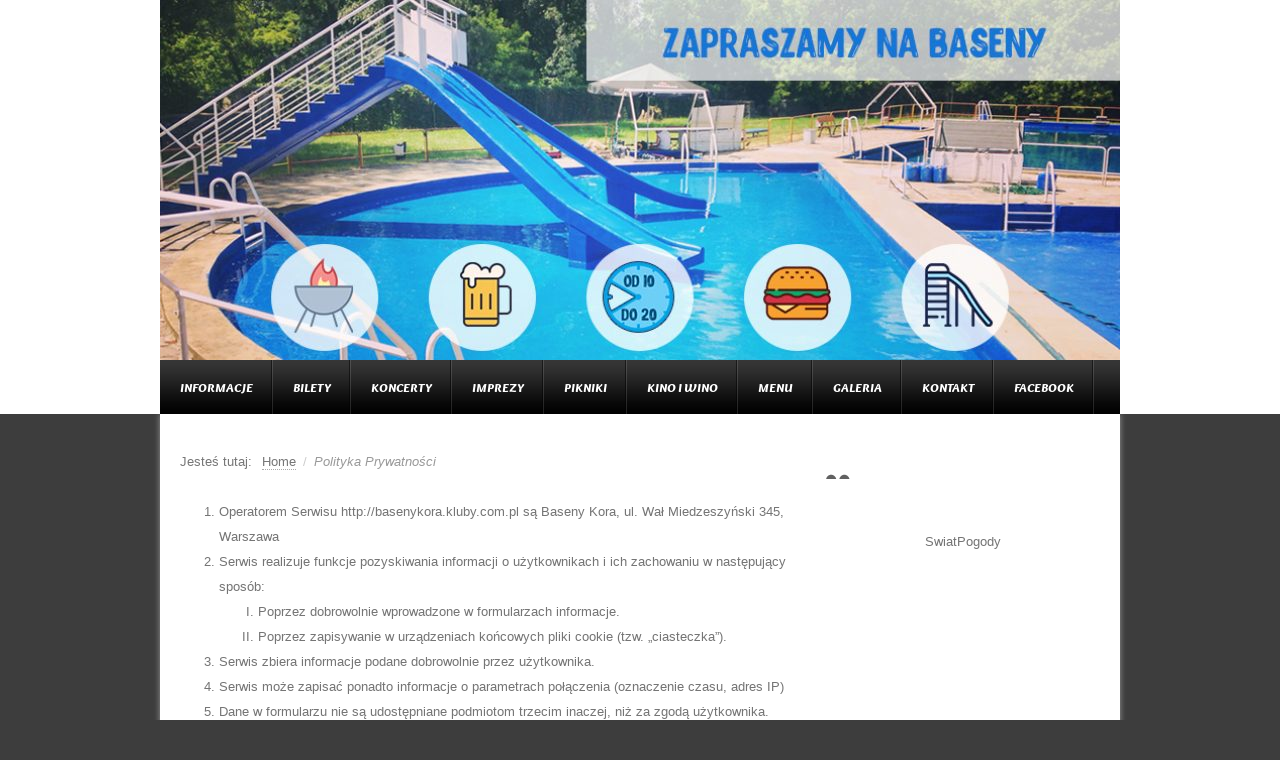

--- FILE ---
content_type: text/html; charset=UTF-8
request_url: http://basenykora.kluby.com.pl/polityka-prywatnosci/
body_size: 8535
content:
<!DOCTYPE html>
<html lang="pl-PL"
	itemscope 
	itemtype="http://schema.org/WebSite" 
	prefix="og: http://ogp.me/ns#" >
<head>
<meta http-equiv="Content-Type" content="text/html; charset=UTF-8" />
<title>Polityka Prywatności</title>

<link rel="stylesheet" href="http://basenykora.kluby.com.pl/komponenty/themes/sukelius-magazine/style.min.css" type="text/css" media="all" />
<link rel="profile" href="http://gmpg.org/xfn/11" />
<link rel="pingback" href="http://basenykora.kluby.com.pl/xmlrpc.php" />

<meta name="generator" content="WordPress 4.5.32" />
<meta name="template" content="Sukelius Magazine 0.1.5" />
<meta name="robots" content="index,follow" />
<meta name="author" content="Baseny" />
<meta name="copyright" content="Copyright (c) lipiec 2015" />
<meta name="revised" content="poniedziałek, lipiec 27th, 2015, 12:11 pm" />

<!-- All in One SEO Pack 2.3.4.2 by Michael Torbert of Semper Fi Web Design[-1,-1] -->
<meta name="description" itemprop="description" content="Operatorem Serwisu http://basenykora.kluby.com.pl są Baseny Kora, ul. Wał Miedzeszyński 345, Warszawa Serwis realizuje funkcje pozyskiwania informacji o" />

<link rel="canonical" href="http://basenykora.kluby.com.pl/polityka-prywatnosci/" />
<meta property="og:title" content="Polityka Prywatności" />
<meta property="og:type" content="activity" />
<meta property="og:url" content="http://basenykora.kluby.com.pl/polityka-prywatnosci/" />
<meta property="og:image" content="http://basenykora.kluby.com.pl/komponenty/plugins/all-in-one-seo-pack/images/default-user-image.png" />
<meta property="og:site_name" content="Baseny Kora" />
<meta property="og:description" content="Operatorem Serwisu http://basenykora.kluby.com.pl są Baseny Kora, ul. Wał Miedzeszyński 345, Warszawa Serwis realizuje funkcje pozyskiwania informacji o użytkownikach i ich zachowaniu w następujący sposób:  Poprzez dobrowolnie wprowadzone w formularzach informacje. Poprzez zapisywanie w urządzeniach końcowych pliki cookie (tzw. &quot;ciasteczka&quot;).   Serwis zbiera informacje podane dobrowolnie przez użytkownika. Serwis może zapisać ponadto informacje o parametrach połączenia (oznaczenie czasu, adres IP) Dane w formularzu nie są udostępniane podmiotom trzecim inaczej, niż za zgodą użytkownika. Dane podane w formularzu mogą stanowić zbiór potencjalnych klientów, zarejestrowany przez Operatora Serwisu w rejestrze prowadzonym przez Generalnego Inspektora Ochrony Danych Osobowych. Dane podane w formularzu są przetwarzane w celu wynikającym z funkcji konkretnego formularza, np w celu dokonania procesu obsługi zgłoszenia serwisowego lub kontaktu handlowego. Dane podane w formularzach mogą być" />
<meta name="twitter:card" content="summary" />
<meta name="twitter:title" content="Polityka Prywatności" />
<meta name="twitter:description" content="Operatorem Serwisu http://basenykora.kluby.com.pl są Baseny Kora, ul. Wał Miedzeszyński 345, Warszawa Serwis realizuje funkcje pozyskiwania informacji o użytkownikach i ich zachowaniu w następujący sposób:  Poprzez dobrowolnie wprowadzone w formularzach informacje. Poprzez zapisywanie w urządzeniach końcowych pliki cookie (tzw. &quot;ciasteczka&quot;).   Serwis zbiera informacje podane dobrowolnie przez użytkownika. Serwis może zapisać ponadto informacje o parametrach połączenia (oznaczenie czasu, adres IP) Dane w formularzu nie są udostępniane podmiotom trzecim inaczej, niż za zgodą użytkownika. Dane podane w formularzu mogą stanowić zbiór potencjalnych klientów, zarejestrowany przez Operatora Serwisu w rejestrze prowadzonym przez Generalnego Inspektora Ochrony Danych Osobowych. Dane podane w formularzu są przetwarzane w celu wynikającym z funkcji konkretnego formularza, np w celu dokonania procesu obsługi zgłoszenia serwisowego lub kontaktu handlowego. Dane podane w formularzach mogą być" />
<meta name="twitter:image" content="http://basenykora.kluby.com.pl/komponenty/plugins/all-in-one-seo-pack/images/default-user-image.png" />
<meta itemprop="image" content="http://basenykora.kluby.com.pl/komponenty/plugins/all-in-one-seo-pack/images/default-user-image.png" />
<!-- /all in one seo pack -->
<link rel="alternate" type="application/rss+xml" title="Baseny Kora &raquo; Kanał z wpisami" href="http://basenykora.kluby.com.pl/feed/" />
<link rel="alternate" type="application/rss+xml" title="Baseny Kora &raquo; Kanał z komentarzami" href="http://basenykora.kluby.com.pl/comments/feed/" />
		<script type="text/javascript">
			window._wpemojiSettings = {"baseUrl":"https:\/\/s.w.org\/images\/core\/emoji\/72x72\/","ext":".png","source":{"concatemoji":"http:\/\/basenykora.kluby.com.pl\/wp-includes\/js\/wp-emoji-release.min.js?ver=4.5.32"}};
			!function(e,o,t){var a,n,r;function i(e){var t=o.createElement("script");t.src=e,t.type="text/javascript",o.getElementsByTagName("head")[0].appendChild(t)}for(r=Array("simple","flag","unicode8","diversity"),t.supports={everything:!0,everythingExceptFlag:!0},n=0;n<r.length;n++)t.supports[r[n]]=function(e){var t,a,n=o.createElement("canvas"),r=n.getContext&&n.getContext("2d"),i=String.fromCharCode;if(!r||!r.fillText)return!1;switch(r.textBaseline="top",r.font="600 32px Arial",e){case"flag":return r.fillText(i(55356,56806,55356,56826),0,0),3e3<n.toDataURL().length;case"diversity":return r.fillText(i(55356,57221),0,0),a=(t=r.getImageData(16,16,1,1).data)[0]+","+t[1]+","+t[2]+","+t[3],r.fillText(i(55356,57221,55356,57343),0,0),a!=(t=r.getImageData(16,16,1,1).data)[0]+","+t[1]+","+t[2]+","+t[3];case"simple":return r.fillText(i(55357,56835),0,0),0!==r.getImageData(16,16,1,1).data[0];case"unicode8":return r.fillText(i(55356,57135),0,0),0!==r.getImageData(16,16,1,1).data[0]}return!1}(r[n]),t.supports.everything=t.supports.everything&&t.supports[r[n]],"flag"!==r[n]&&(t.supports.everythingExceptFlag=t.supports.everythingExceptFlag&&t.supports[r[n]]);t.supports.everythingExceptFlag=t.supports.everythingExceptFlag&&!t.supports.flag,t.DOMReady=!1,t.readyCallback=function(){t.DOMReady=!0},t.supports.everything||(a=function(){t.readyCallback()},o.addEventListener?(o.addEventListener("DOMContentLoaded",a,!1),e.addEventListener("load",a,!1)):(e.attachEvent("onload",a),o.attachEvent("onreadystatechange",function(){"complete"===o.readyState&&t.readyCallback()})),(a=t.source||{}).concatemoji?i(a.concatemoji):a.wpemoji&&a.twemoji&&(i(a.twemoji),i(a.wpemoji)))}(window,document,window._wpemojiSettings);
		</script>
		<style type="text/css">
img.wp-smiley,
img.emoji {
	display: inline !important;
	border: none !important;
	box-shadow: none !important;
	height: 1em !important;
	width: 1em !important;
	margin: 0 .07em !important;
	vertical-align: -0.1em !important;
	background: none !important;
	padding: 0 !important;
}
</style>
<link rel='stylesheet' id='style-css'  href='http://basenykora.kluby.com.pl/komponenty/themes/sukelius-magazine/style.min.css?ver=0.1.5' type='text/css' media='all' />
<link rel='stylesheet' id='cookie-consent-style-css'  href='http://basenykora.kluby.com.pl/komponenty/plugins/uk-cookie-consent/assets/css/style.css?ver=4.5.32' type='text/css' media='all' />
<!--[if !IE]><!-->
<link rel='stylesheet' id='non-ie-fonts-css'  href='http://fonts.googleapis.com/css?family=Overlock%3A900%2C900italic&#038;subset=latin%2Clatin-ext&#038;ver=4.5.32' type='text/css' media='all' />
<!--<![endif]-->
<!--[if IE]>
<link rel='stylesheet' id='ie-fonts-900-css'  href='http://fonts.googleapis.com/css?family=Overlock%3A900&#038;subset=latin%2Clatin-ext&#038;ver=4.5.32' type='text/css' media='all' />
<![endif]-->
<!--[if IE]>
<link rel='stylesheet' id='ie-fonts-900italic-css'  href='http://fonts.googleapis.com/css?family=Overlock%3A900italic&#038;subset=latin%2Clatin-ext&#038;ver=4.5.32' type='text/css' media='all' />
<![endif]-->
<!-- Inline jetpack_facebook_likebox -->
<style id='jetpack_facebook_likebox-inline-css' type='text/css'>
.widget_facebook_likebox {
	overflow: hidden;
}

</style>
<link rel='stylesheet' id='sedlex_styles-css'  href='http://basenykora.kluby.com.pl/komponenty/sedlex/inline_styles/44ada87ce27ea4e40218c05487da7a9699a5d1a4.css?ver=20260129' type='text/css' media='all' />
<link rel='stylesheet' id='jetpack_css-css'  href='http://basenykora.kluby.com.pl/komponenty/plugins/jetpack/css/jetpack.css?ver=4.0.7' type='text/css' media='all' />
<script type='text/javascript' src='http://basenykora.kluby.com.pl/wp-includes/js/jquery/jquery.js?ver=1.12.4'></script>
<script type='text/javascript' src='http://basenykora.kluby.com.pl/wp-includes/js/jquery/jquery-migrate.min.js?ver=1.4.1'></script>
<script type='text/javascript' src='http://basenykora.kluby.com.pl/komponenty/sedlex/inline_scripts/a54248e1a335b45ecc93a8088018ba4cf80ac109.js?ver=20260129'></script>
<link rel='https://api.w.org/' href='http://basenykora.kluby.com.pl/wp-json/' />
<link rel="EditURI" type="application/rsd+xml" title="RSD" href="http://basenykora.kluby.com.pl/xmlrpc.php?rsd" />
<link rel='shortlink' href='http://wp.me/P6d9CN-50' />
<link rel="alternate" type="application/json+oembed" href="http://basenykora.kluby.com.pl/wp-json/oembed/1.0/embed?url=http%3A%2F%2Fbasenykora.kluby.com.pl%2Fpolityka-prywatnosci%2F" />
<link rel="alternate" type="text/xml+oembed" href="http://basenykora.kluby.com.pl/wp-json/oembed/1.0/embed?url=http%3A%2F%2Fbasenykora.kluby.com.pl%2Fpolityka-prywatnosci%2F&#038;format=xml" />
<!-- <meta name="NextGEN" version="2.1.31" /> -->
<style id="ctcc-css" type="text/css" media="screen">
			#catapult-cookie-bar {
				box-sizing: border-box;
				max-height: 0;
				opacity: 0;
				z-index: 99999;
				overflow: hidden;
				color: #dddddd;
				position: fixed;
				left: 0;
				bottom: 0;
				width: 100%;
				background-color: #464646;
			}
			#catapult-cookie-bar a {
				color: #dddddd;
			}
			button#catapultCookie {
				background:#007fff;
				color: ;
				border: 0; padding: 6px 9px; border-radius: 3px;
			}
			#catapult-cookie-bar h3 {
				color: #dddddd;
			}
			.has-cookie-bar #catapult-cookie-bar {
				opacity: 1;
				max-height: 999px;
				min-height: 30px;
			}</style>
<link rel='dns-prefetch' href='//v0.wordpress.com'>
<link rel='dns-prefetch' href='//i0.wp.com'>
<link rel='dns-prefetch' href='//i1.wp.com'>
<link rel='dns-prefetch' href='//i2.wp.com'>
<style type='text/css'>img#wpstats{display:none}</style> 
            <style type="text/css">                
                #header .wrap {
                    background: url('http://basenykora.kluby.com.pl/komponenty/uploads/2017/06/cropped-Baner-webstrona.jpg') no-repeat;
                    height: 360px;
                }
            </style>        
        <style type="text/css" id="custom-background-css">
body.custom-background { background-color: #3d3d3d; }
</style>
	
</head>

<body class="wordpress ltr pl_PL parent-theme y2026 m01 d29 h16 thursday logged-out custom-background custom-header singular singular-page singular-page-310 has-icons layout-2c-l">

	
	<div id="container">

		
				
		<div id="header">

					
		
			<div class="wrap">

				<div id="branding">
				
				</div><!-- #branding -->

				
				
			</div><!-- .wrap -->
				
							
				
		</div><!-- #header -->
		
				

		
	
	<div id="menu-secondary" class="menu-container">

		<div class="wrap">

			
			<div class="menu"><ul id="menu-secondary-items" class=""><li id="menu-item-23" class="menu-item menu-item-type-post_type menu-item-object-page menu-item-23"><a href="http://basenykora.kluby.com.pl/">Informacje</a></li>
<li id="menu-item-141" class="menu-item menu-item-type-post_type menu-item-object-page menu-item-141"><a href="http://basenykora.kluby.com.pl/bilety/">Bilety</a></li>
<li id="menu-item-133" class="menu-item menu-item-type-post_type menu-item-object-page menu-item-133"><a href="http://basenykora.kluby.com.pl/koncerty-plenerowe/">Koncerty</a></li>
<li id="menu-item-24" class="menu-item menu-item-type-post_type menu-item-object-page menu-item-24"><a href="http://basenykora.kluby.com.pl/imprezy/">Imprezy</a></li>
<li id="menu-item-27" class="menu-item menu-item-type-post_type menu-item-object-page menu-item-27"><a href="http://basenykora.kluby.com.pl/pikniki/">Pikniki</a></li>
<li id="menu-item-54" class="menu-item menu-item-type-post_type menu-item-object-page menu-item-54"><a href="http://basenykora.kluby.com.pl/kino-i-wino/">Kino i Wino</a></li>
<li id="menu-item-120" class="menu-item menu-item-type-post_type menu-item-object-page menu-item-120"><a href="http://basenykora.kluby.com.pl/menu/">Menu</a></li>
<li id="menu-item-220" class="menu-item menu-item-type-post_type menu-item-object-page menu-item-220"><a href="http://basenykora.kluby.com.pl/zdjecia/">Galeria</a></li>
<li id="menu-item-26" class="menu-item menu-item-type-post_type menu-item-object-page menu-item-26"><a href="http://basenykora.kluby.com.pl/kontakt/">Kontakt</a></li>
<li id="menu-item-38" class="menu-item menu-item-type-custom menu-item-object-custom menu-item-38"><a href="https://www.facebook.com/basenykora">Facebook</a></li>
</ul></div>
			
		</div>

	</div><!-- #menu-secondary .menu-container -->

	
	
		
				
		<div id="main">

			<div class="wrap">
				
							
				
	
	<div id="content">

		<div class="breadcrumb-trail breadcrumbs" itemprop="breadcrumb"><span class="trail-before">Jesteś tutaj:</span> <span class="trail-begin"><a href="http://basenykora.kluby.com.pl" title="Baseny Kora" rel="home" class="trail-begin">Home</a></span> <span class="sep">/</span> <span class="trail-end">Polityka Prywatności</span></div>	
	
					
		<div class="hfeed">

			
	
			
				
					
<div id="post-310" class="hentry page publish post-1 odd author-baseny12">

	
	
		<div class="entry-content">
			<ol>
<li>Operatorem Serwisu http://basenykora.kluby.com.pl są Baseny Kora, ul. Wał Miedzeszyński 345, Warszawa</li>
<li>Serwis realizuje funkcje pozyskiwania informacji o użytkownikach i ich zachowaniu w następujący sposób:
<ol>
<li>Poprzez dobrowolnie wprowadzone w formularzach informacje.</li>
<li>Poprzez zapisywanie w urządzeniach końcowych pliki cookie (tzw. &#8222;ciasteczka&#8221;).</li>
</ol>
</li>
<li>Serwis zbiera informacje podane dobrowolnie przez użytkownika.</li>
<li>Serwis może zapisać ponadto informacje o parametrach połączenia (oznaczenie czasu, adres IP)</li>
<li>Dane w formularzu nie są udostępniane podmiotom trzecim inaczej, niż za zgodą użytkownika.</li>
<li>Dane podane w formularzu mogą stanowić zbiór potencjalnych klientów, zarejestrowany przez Operatora Serwisu w rejestrze prowadzonym przez Generalnego Inspektora Ochrony Danych Osobowych.</li>
<li>Dane podane w formularzu są przetwarzane w celu wynikającym z funkcji konkretnego formularza, np w celu dokonania procesu obsługi zgłoszenia serwisowego lub kontaktu handlowego.</li>
<li>Dane podane w formularzach mogą być przekazane podmiotom technicznie realizującym niektóre usługi – w szczególności dotyczy to przekazywania informacji o posiadaczu rejestrowanej domeny do podmiotów będących operatorami domen internetowych (przede wszystkim Naukowa i Akademicka Sieć Komputerowa j.b.r – NASK), serwisów obsługujących płatności lub też innych podmiotów, z którymi Operator Serwisu w tym zakresie współpracuje.</li>
<li>Serwis korzysta z plików cookies.</li>
<li>Pliki cookies (tzw. „ciasteczka”) stanowią dane informatyczne, w szczególności pliki tekstowe, które przechowywane są w urządzeniu końcowym Użytkownika Serwisu i przeznaczone są do korzystania ze stron internetowych Serwisu. Cookies zazwyczaj zawierają nazwę strony internetowej, z której pochodzą, czas przechowywania ich na urządzeniu końcowym oraz unikalny numer.</li>
<li>Podmiotem zamieszczającym na urządzeniu końcowym Użytkownika Serwisu pliki cookies oraz uzyskującym do nich dostęp jest operator Serwisu.</li>
<li>Pliki cookies wykorzystywane są w następujących celach:
<ol>
<li>tworzenia statystyk, które pomagają zrozumieć, w jaki sposób Użytkownicy Serwisu korzystają ze stron internetowych, co umożliwia ulepszanie ich struktury i zawartości;</li>
<li>utrzymanie sesji Użytkownika Serwisu (po zalogowaniu), dzięki której Użytkownik nie musi na każdej podstronie Serwisu ponownie wpisywać loginu i hasła;</li>
<li>określania profilu użytkownika w celu wyświetlania mu dopasowanych materiałów w sieciach reklamowych, w szczególności sieci Google.</li>
</ol>
</li>
<li>W ramach Serwisu stosowane są dwa zasadnicze rodzaje plików cookies: „sesyjne” (session cookies) oraz „stałe” (persistent cookies). Cookies „sesyjne” są plikami tymczasowymi, które przechowywane są w urządzeniu końcowym Użytkownika do czasu wylogowania, opuszczenia strony internetowej lub wyłączenia oprogramowania (przeglądarki internetowej). „Stałe” pliki cookies przechowywane są w urządzeniu końcowym Użytkownika przez czas określony w parametrach plików cookies lub do czasu ich usunięcia przez Użytkownika.</li>
<li>Oprogramowanie do przeglądania stron internetowych (przeglądarka internetowa) zazwyczaj domyślnie dopuszcza przechowywanie plików cookies w urządzeniu końcowym Użytkownika. Użytkownicy Serwisu mogą dokonać zmiany ustawień w tym zakresie. Przeglądarka internetowa umożliwia usunięcie plików cookies. Możliwe jest także automatyczne blokowanie plików cookies Szczegółowe informacje na ten temat zawiera pomoc lub dokumentacja przeglądarki internetowej.</li>
<li>Ograniczenia stosowania plików cookies mogą wpłynąć na niektóre funkcjonalności dostępne na stronach internetowych Serwisu.</li>
<li>Pliki cookies zamieszczane w urządzeniu końcowym Użytkownika Serwisu i wykorzystywane mogą być również przez współpracujących z operatorem Serwisu reklamodawców oraz partnerów.</li>
<li>Zalecamy przeczytanie polityki ochrony prywatności tych firm, aby poznać zasady korzystania z plików cookie wykorzystywane w statystykach: <a href="http://www.google.pl/intl/pl/analytics/privacyoverview.html">Polityka ochrony prywatności Google Analytics</a></li>
<li>Pliki cookie mogą być wykorzystane przez sieci reklamowe, w szczególności sieć Google, do wyświetlenia reklam dopasowanych do sposobu, w jaki użytkownik korzysta z Serwisu. W tym celu mogą zachować informację o ścieżce nawigacji użytkownika lub czasie pozostawania na danej stronie.</li>
<li>W zakresie informacji o preferencjach użytkownika gromadzonych przez sieć reklamową Google użytkownik może przeglądać i edytować informacje wynikające z plików cookies przy pomocy narzędzia: <a href="https://www.google.com/ads/preferences/">https://www.google.com/ads/preferences/</a></li>
<li>Informacje o niektórych zachowaniach użytkowników podlegają logowaniu w warstwie serwerowej. Dane te są wykorzystywane wyłącznie w celu administrowania serwisem oraz w celu zapewnienia jak najbardziej sprawnej obsługi świadczonych usług hostingowych.</li>
<li>Przeglądane zasoby identyfikowane są poprzez adresy URL. Ponadto zapisowi mogą podlegać:
<ol>
<li>czas nadejścia zapytania,</li>
<li>czas wysłania odpowiedzi,</li>
<li>nazwę stacji klienta – identyfikacja realizowana przez protokół HTTP,</li>
<li>informacje o błędach jakie nastąpiły przy realizacji transakcji HTTP,</li>
<li>adres URL strony poprzednio odwiedzanej przez użytkownika (referer link) – w przypadku gdy przejście do Serwisu nastąpiło przez odnośnik,</li>
<li>informacje o przeglądarce użytkownika,</li>
<li>Informacje o adresie IP.</li>
</ol>
</li>
<li>Dane powyższe nie są kojarzone z konkretnymi osobami przeglądającymi strony.</li>
<li>Dane powyższe są wykorzystywane jedynie dla celów administrowania serwerem.</li>
<li>Dane podlegają udostępnieniu podmiotom zewnętrznym wyłącznie w granicach prawnie dozwolonych.</li>
<li>Dane umożliwiające identyfikację osoby fizycznej są udostępniane wyłączenie za zgodą tej osoby.</li>
<li>Operator może mieć obowiązek udzielania informacji zebranych przez Serwis upoważnionym organom na podstawie zgodnych z prawem żądań w zakresie wynikającym z żądania.</li>
<li>Jeśli użytkownik nie chce otrzymywać plików cookies, może zmienić ustawienia przeglądarki. Zastrzegamy, że wyłączenie obsługi plików cookies niezbędnych dla procesów uwierzytelniania, bezpieczeństwa, utrzymania preferencji użytkownika może utrudnić, a w skrajnych przypadkach może uniemożliwić korzystanie ze stron www</li>
<li>W celu zarządzania ustawieniami cookies wybierz z listy poniżej przeglądarkę internetową/ system i postępuj zgodnie z instrukcjami:
<ol>
<li><a href="http://support.microsoft.com/kb/196955">Internet Explorer</a></li>
<li><a href="http://support.google.com/chrome/bin/answer.py?hl=pl&amp;answer=95647">Chrome</a></li>
<li><a href="http://support.apple.com/kb/PH5042">Safari</a></li>
<li><a href="http://support.mozilla.org/pl/kb/W%C5%82%C4%85czanie%20i%20wy%C5%82%C4%85czanie%20obs%C5%82ugi%20ciasteczek">Firefox</a></li>
<li><a href="http://help.opera.com/Windows/12.10/pl/cookies.html">Opera</a></li>
<li><a href="http://support.google.com/chrome/bin/answer.py?hl=pl&amp;answer=95647">Android</a></li>
<li><a href="http://support.apple.com/kb/HT1677?viewlocale=pl_PL">Safari (iOS)</a></li>
<li><a href="http://www.windowsphone.com/pl-pl/how-to/wp7/web/changing-privacy-and-other-browser-settings">Windows Phone</a></li>
<li><a href="http://docs.blackberry.com/en/smartphone_users/deliverables/32004/Turn_off_cookies_in_the_browser_60_1072866_11.jsp">Blackberry</a></li>
</ol>
</li>
</ol>
					</div><!-- .entry-content -->

		<div class="entry-meta"></div>
	
	
</div><!-- .hentry -->


					
												
												

						
									

				
			
		</div><!-- .hfeed -->

		
		
	
	</div><!-- #content -->

	
				
	
	<div id="sidebar-primary" class="sidebar">

		
		<div id="counter24"><!--start--><a target="_blank" href="http://www.free-counter.org/en/cd44eee3bb70" alt="Counter" title="Counter"><script type="text/javascript">var id="cd44eee3bb70";d=document;s=screen; w=s.width; h=s.height;navigator.appName!="Netscape"? b=s.colorDepth : b=s.pixelDepth;navigator.javaEnabled()==1?j="y":j="n"; w?"":w="0"; h?"":h="0"; b?"":b="0";d.write('<img alt="" style="border: 0;" src="http://www.free-counter.org/getimages.php?id='+id+'&amp;j='+j+'&amp;sh='+h+'&amp;sw='+w+'&amp;sb='+b+'&amp;d='+escape(d.location.href.replace(/(http:\/\/|https:\/\/)/,""))+'&amp;r='+(d.referrer)+'\">');</script><noscript><img src="http://www.free-counter.org/getimages.php?id=cd44eee3bb70&amp;j=n"></noscript></a><!--end--></div><div id="facebook-likebox-2" class="widget-2 widget widget_facebook_likebox widget-widget_facebook_likebox"><div class="widget-2 widget-wrap widget-inside">		<div id="fb-root"></div>
		<div class="fb-page" data-href="https://www.facebook.com/basenykora" data-width="350"  data-height="500" data-hide-cover="false" data-show-facepile="false" data-show-posts="true">
		<div class="fb-xfbml-parse-ignore"><blockquote cite="https://www.facebook.com/basenykora"><a href="https://www.facebook.com/basenykora"></a></blockquote></div>
		</div>
		</div></div><div id="text-2" class="widget-3 widget-last widget widget_text widget-widget_text"><div class="widget-3 widget-last widget-wrap widget-inside">			<div class="textwidget">
<center><br/><br/><!-- widget pogoda -->
<div id="widget_297409ec34d3d3d8d1ef36e1bcd53160">
<span id="l_297409ec34d3d3d8d1ef36e1bcd53160"><a href="http://www.swiatpogody.pl/">SwiatPogody</a></span>
<script type="text/javascript">
(function() {
	var my = document.createElement("script"); my.type = "text/javascript"; my.async = true;
	my.src = "http://serwisy.swiatpogody.pl/widget/js-design.php?ville=807&format=vertical&nb_jours=3&ombre1=000000&c1=ffffff&c2=a9a9a9&c3=ffffff&c4=ffffff&c5=ffffff&police=0&t_icones=1&fond=7&masque=3&x=160&y=442&id=297409ec34d3d3d8d1ef36e1bcd53160";
	var z = document.getElementsByTagName("script")[0]; z.parentNode.insertBefore(my, z);
})();
</script>
</div>
<!-- widget pogoda -->
</center></div>
		</div></div>
		
	</div><!-- #sidebar-primary .aside -->

	
				
								
								

			</div><!-- .wrap -->

		</div><!-- #main -->

		
		
		
		<div id="footer">

			
			<div class="wrap">

				<p><?php echo '© ' . $bloginfo = get_bloginfo( $name, $filter ); ?> <?php echo date('Y'); ?> </p>
				
			</div><!-- .wrap -->

			
		</div><!-- #footer -->

		
	</div><!-- #container -->

	
	<!-- ngg_resource_manager_marker --><script type='text/javascript' src='http://basenykora.kluby.com.pl/komponenty/plugins/jetpack/modules/photon/photon.js?ver=20130122'></script>
<script type='text/javascript'>
/* <![CDATA[ */
var ctcc_vars = {"expiry":"30","method":"1","version":"1"};
/* ]]> */
</script>
<script type='text/javascript' src='http://basenykora.kluby.com.pl/komponenty/plugins/uk-cookie-consent/assets/js/uk-cookie-consent-js.js?ver=2.0.0'></script>
<script type='text/javascript' src='http://s0.wp.com/wp-content/js/devicepx-jetpack.js?ver=202605'></script>
<script type='text/javascript' src='http://basenykora.kluby.com.pl/komponenty/themes/sukelius-magazine/library/js/drop-downs.min.js?ver=20110920'></script>
<script type='text/javascript'>
/* <![CDATA[ */
var jpfbembed = {"appid":"249643311490","locale":"pl_PL"};
/* ]]> */
</script>
<script type='text/javascript' src='http://basenykora.kluby.com.pl/komponenty/plugins/jetpack/_inc/facebook-embed.js'></script>
<script type='text/javascript' src='http://basenykora.kluby.com.pl/wp-includes/js/wp-embed.min.js?ver=4.5.32'></script>
	<div style="display:none">
	</div>
<script type='text/javascript' src='http://stats.wp.com/e-202605.js' async defer></script>
<script type='text/javascript'>
	_stq = window._stq || [];
	_stq.push([ 'view', {v:'ext',j:'1:4.0.7',blog:'91793281',post:'310',tz:'1',srv:'basenykora.kluby.com.pl'} ]);
	_stq.push([ 'clickTrackerInit', '91793281', '310' ]);
</script>

			
			<script type="text/javascript">
				jQuery(document).ready(function($){
										if(!catapultReadCookie("catAccCookies")){ // If the cookie has not been set then show the bar
						$("html").addClass("has-cookie-bar");
						$("html").addClass("cookie-bar-bottom-bar");
						$("html").addClass("cookie-bar-bar");
											}
					
									});
			</script>
			
		<div id="catapult-cookie-bar" class=""><div class="ctcc-inner "><span class="ctcc-left-side">Strona korzysta z plików cookie. Możesz określić warunki przechowywania lub dostępu do cookies w Twojej przeglądarce. <a tabindex=1 target="_blank" href="http://basenykora.kluby.com.pl/polityka-prywatnosci">więcej informacji</a></span><span class="ctcc-right-side"><button id="catapultCookie" tabindex=1 onclick="catapultAcceptCookies();">Rozumiem</button></span></div><!-- custom wrapper class --></div><!-- #catapult-cookie-bar -->
</body>
</html>

--- FILE ---
content_type: text/css
request_url: http://basenykora.kluby.com.pl/komponenty/themes/sukelius-magazine/style.min.css
body_size: 5602
content:
/**
 * Development stylesheet.  Use this file for development purposes by adding this to your 'wp-config.php' file:
 * define( 'SCRIPT_DEBUG', true );
 * This allows you to build large-sized stylesheets with plenty notes and comments. Before releasing, compress
 * this file and replace the compressed CSS in the 'style.css' file.
 * @link http://www.cssdrive.com/index.php/main/csscompressor
 */
html,body,div,span,object,h1,h2,h3,h4,h5,h6,p,blockquote,pre,a,abbr,acronym,address,big,cite,code,del,dfn,em,img,ins,kbd,q,samp,small,strong,sub,sup,tt,var,dl,dt,dd,ol,ul,li,fieldset,form,label,legend,table,caption,tbody,tfoot,thead,tr,th,td,article,aside,canvas,details,figcaption,figure,footer,header,hgroup,menu,nav,section,summary,time,mark,audio,video{background:transparent;border:none;font-size:100%;margin:0;outline:none;padding:0;text-decoration:none;vertical-align:baseline}b,i,hr,u,center,menu,layer,s,strike,font,xmp{background:transparent;border:none;font-size:100%;font-style:normal;font-weight:400;margin:0;outline:none;padding:0;text-decoration:none;vertical-align:baseline}h1,h2,h3,h4,h5,h6{color:#000;font-family:Overlock, cursive;font-style:normal;font-weight:900;margin:0 0 25px}h1{font-size:26px}h2{font-size:24px}h3{font-size:22px}h4{font-size:20px}h5{font-size:18px}h6{font-size:16px}p{margin:0 0 25px}ol,ul{list-style:none}ul{list-style:square;margin:0 0 25px 2.5em}ol{list-style-type:decimal;margin:0 0 25px 3em}ol ol{list-style:upper-roman}ol ol ol{list-style:lower-roman}ol ol ol ol{list-style:upper-alpha}ol ol ol ol ol{list-style:lower-alpha}dl{margin:0 0 25px 25px}dl dt{font-weight:700;margin:0}dl dd{color:#777;font-size:14px;margin:0 0 5px 10px;padding:0}strong strong{font-weight:400}abbr{cursor:help}acronym{background:#fcfcfc;border-bottom:1px dotted #ddd;color:#555;cursor:help;font-size:.9em;text-transform:uppercase}big{font-size:120%}small,sup,sub{font-size:80%}sup{bottom:.3em;position:relative;vertical-align:baseline}sub{position:relative;top:.3em;vertical-align:baseline}address{font-style:italic;margin:0 0 25px}li address,dd address{margin:0}blockquote{font-style:normal;margin:0 25px}blockquote,q{quotes:none}blockquote:before,blockquote:after,q:before,q:after{content:none}pre{background:#efefef;border:1px solid #dfdfdf;color:#555;font:normal normal normal 13px/25px Arial, Verdana, sans-serif;line-height:25px;margin-bottom:25px;overflow:auto;padding:25px}code{background:#e6e6e6;color:#555;font:normal normal normal 13px/25px Arial, Verdana, sans-serif;padding:0 3px}pre code{background:transparent;font-size:1em;padding:0}ins,dfn{border-bottom:1px solid #666;font-style:italic;text-decoration:none}del,s,strike{text-decoration:line-through}input,textarea{font-size:1em;padding:3px}:focus{outline:none}option{padding:1px 2px}table{background:#fff;border-collapse:collapse;border-left:1px solid #eaeaea;border-right:1px solid #eaeaea;border-spacing:0;margin:0 0 25px;width:100%}hr{background:#eaeaea;height:1px;margin-bottom:25px}img.wp-smiley{background:transparent;border:none;margin:0;max-height:12px;max-width:12px;padding:0}.gallery{clear:both;display:block;margin:0!important;overflow:hidden;text-align:center}.alignleft,.left{float:left;margin-right:20px}.alignright,.right{float:right;margin-left:20px}.aligncenter,.center{display:block;margin:0 auto 25px}.alignnone,.block{clear:both;margin:0 0 25px}img.alignleft,img.alignright{display:inline;margin-top:5px}blockquote.alignleft,blockquote.alignright{width:33%}div.menu ul{line-height:1.0;list-style:none;margin:0;padding:0}div.menu ul ul{position:absolute;top:-999em;width:10em}div.menu li:hover{visibility:inherit}div.menu li{float:left;position:relative}div.menu a{display:block;position:relative}div.menu li:hover ul,li.sfHover ul{left:0;top:2em;z-index:99}.gallery .gallery-row{clear:both;display:block;margin:0;overflow:hidden}.gallery .gallery-item{float:left;list-style:none;margin:0;overflow:hidden;padding:0;text-align:center}.gallery .gallery-item .gallery-icon img{height:auto;margin:0 auto;max-width:89%;padding:1%;width:auto}.gallery-caption{color:#999;margin:0}.gallery .col-2{width:50%}.gallery .col-3{width:33.33%}.gallery .col-4{width:25%}.gallery .col-5{width:20%}.gallery .col-6{width:16.66%}.gallery .col-7{width:14.28%}.gallery .col-8{width:12.5%}.gallery .col-9{width:11.11%}.gallery .col-10{width:10%}.gallery .col-11{width:9.09%}.gallery .col-12{width:8.33%}.gallery .col-13{width:7.69%}.gallery .col-14{width:7.14%}.gallery .col-15{width:6.66%}.gallery .col-16{width:6.25%}.gallery .col-17{width:5.88%}.gallery .col-18{width:5.55%}.gallery .col-19{width:5.26%}.gallery .col-20{width:5%}.gallery .col-21{width:4.76%}.gallery .col-22{width:4.54%}.gallery .col-23{width:4.34%}.gallery .col-24{width:4.16%}.gallery .col-25{width:4%}.gallery .col-26{width:3.84%}.gallery .col-27{width:3.7%}.gallery .col-28{width:3.57%}.gallery .col-29{width:3.44%}.gallery .col-30{width:3.33%}a:hover{color:#000;text-decoration:underline}.hfeed h1{line-height:26px}.hfeed h2{line-height:24px}.hfeed h3{line-height:22px}.hfeed h5{line-height:18px}.hfeed h6{line-height:16px}table th{border-bottom:1px solid #eaeaea;border-right:1px solid #eaeaea;border-top:1px solid #eaeaea;padding:4px 2%;text-align:left}td{border-bottom:1px solid #eaeaea;border-right:1px solid #eaeaea;color:#777;padding:4px 2%}.layout-3c-l .widget table th,.layout-3c-r .widget table th,.layout-3c-c .widget table th{padding:4px 0}acronym:hover{background:#f9f9f9;border-bottom:1px dotted #999;color:#333}blockquote,blockquote blockquote blockquote{background:url(images/blockquote.png) no-repeat scroll top left;color:#666;font-size:15px;margin:0;overflow:hidden;padding:5px 0 0 40px}input[type=text]{display:block;width:300px}textarea{display:block;width:98.5%}.alignleft{float:left;margin:0 25px 10px 0}.alignright{float:right;margin:0 0 10px 25px}.center,.aligncenter{display:block;margin:0 auto 25px!important}.block,.alignnone{display:block;margin:0 0 25px}.hentry .thumbnail,.hentry .medium,.hentry .thumbnail,.hentry .large{background:#f9f9f9;border:1px solid #dfdfdf;padding:4px}.entry-content img{background:#f9f9f9;border:1px solid #ddd;height:auto;max-width:610px;padding:4px}.format-status .avatar{margin-bottom:24px}.wp-caption{background:#f9f9f9;border:1px dotted #ccc;max-width:610px;overflow:hidden;padding:9px 4px;text-align:center}.wp-caption img{background:#eee;border:1px solid #bbb;margin:0 0 3px;max-width:594px;padding:2px}.layout-1c .wp-caption img{max-width:894px}.layout-3c-l .wp-caption img,.layout-3c-r .wp-caption img,.layout-3c-c .wp-caption img{max-width:494px}.wp-caption .wp-caption-text{color:#888;font:normal normal normal 12px/16px Arial, Verdana, sans-serif;margin:0 4px;text-align:right}.gallery br{display:block;height:0;line-height:0}.gallery-item{margin:0 0 25px!important;overflow:hidden}.gallery-icon{margin:0;overflow:hidden}.gallery img{border:1px solid #ddd!important;height:auto;margin:0 auto;max-width:89%;padding:2px!important}body{background:#D5D5D5;color:#757575;font:normal normal normal 13px/25px Arial, Verdana, sans-serif}#menu-primary{background:url(images/top-bg.png) repeat;float:left;position:relative;width:100%;z-index:10000}#menu-primary div.wrap{height:38px;margin:0 auto;width:960px}#menu-primary .menu{background:url(images/top-sep.png) no-repeat scroll 0 0;height:38px;padding-left:2px}.has-icons #menu-primary .menu{float:left!important}#menu-primary li{background:url(images/top-sep.png) no-repeat scroll 100% 0;list-style:none;padding-right:2px}#menu-primary li a{border-bottom:none;color:#545e6b;font:italic bold 12px/38px Overlock, cursive;font-weight:900;padding:0 20px;text-transform:uppercase}#menu-primary li a:hover{background:url(images/top-hover.png) repeat-x;color:#000;text-decoration:none}#menu-primary li li.current-menu-item{background:#000;text-decoration:underline}#menu-primary li li a,#menu-primary li li.current-menu-item li a{background:#000;color:#fff}#menu-primary li ul li a:hover,#menu-primary li ul li.sfHover{background:#000;color:#fff;text-decoration:underline}#menu-primary li li{background-image:none;padding-right:0!important}*+html #menu-primary li ul a{line-height:28px;margin:0 0 -10px!important;padding:6px 0 6px 30px !important}#menu-primary li:hover ul,#menu-primary li.sfHover ul{top:38px}#header{background:#fff;clear:both;width:100%}#header .wrap{height:112px;margin:0 auto;overflow:hidden;width:960px}#branding{float:left;margin:30px 0 0 20px}.sidebar-header-active #branding{width:470px}#site-title{float:left;margin:0 0 15px;text-transform:uppercase;width:100%}#site-title a,#site-title a:hover,#site-title{color:#a3a3a3;font:normal 26px/26px Overlock, cursive;font-weight:900;text-decoration:none}#site-description{color:#a3a3a3;font:normal 11px/11px Arial, sans-serif;margin:0;text-transform:uppercase}#sidebar-header{float:right;padding-top:30px;width:470px}#sidebar-header img{margin-top:-6px}#sidebar-header .search-form{margin-top:8px}#menu-secondary{background:#fff;clear:both;float:left;position:relative;width:100%;z-index:9999}#menu-secondary .wrap{background:url(images/sec-bg.png);height:54px;margin:0 auto;width:960px}#menu-secondary li{background:url(images/sec-bg.png) repeat-x}#menu-secondary li a{background:url(images/sec-sep.png) no-repeat scroll top right;border-bottom:none;color:#fff;font:italic 13px/54px Overlock, cursive;font-weight:900;padding:0 20px;text-transform:uppercase}#menu-secondary li li.current-menu-item a{background:#802828}#menu-secondary li li a,#menu-secondary li li.current-menu-item li a{background:#000;color:#fff;font:italic 11px/32px Overlock, cursive}#menu-secondary li ul li a:hover,#menu-secondary li ul li.sfHover{background:#802828;color:#fff;text-decoration:none}*+html #menu-secondary li ul a{line-height:28px;margin:0 0 -10px!important;padding:5px 0 5px 30px !important}#menu-secondary li:hover ul,#menu-secondary li.sfHover ul{top:54px}#main{background:#fff;box-shadow:0 0 6px #999;clear:both;margin:0 auto;overflow:hidden;padding:35px 20px 0;width:920px}#main .wrap{margin-bottom:30px;overflow:hidden}.breadcrumbs{color:#999;font-size:13px;margin-bottom:25px}.breadcrumbs a{border-bottom:1px dotted #aaa;color:#777}.breadcrumbs a:hover{border-bottom:1px dotted #333;color:#000;text-decoration:none}.breadcrumbs .trail-before{color:#777;display:inline-block;margin-right:6px}.breadcrumbs .sep{color:#ccc;display:inline-block;margin:0 3px}#content{float:left;margin:0;width:622px}.hentry{border-bottom:1px solid #eaeaea;margin:0 0 25px;overflow:hidden}.hentry .entry-title{margin:0 0 25px;padding:0}.singular .entry-title,.singular-page .entry-title,.singular-attachment .entry-title{font-size:26px;line-height:30px}.entry-summary p{margin:0 0 10px}.entry-meta{clear:both;font:normal 13px/28px Overlock, cursive;font-weight:900;margin:0 0 25px;text-align:right}a.more-link{background:url(images/more.gif) repeat-x;border:1px solid #000;box-shadow:0 0 2px #ccc;color:#fff;display:inline-block;font-size:12px;padding:0 13px}.metainfo{max-width:495px;text-align:left}.layout-3c-l .metainfo,.layout-3c-r .metainfo,.layout-3c-c .metainfo{max-width:410px!important}.loop-meta{color:#777;font-size:14px;margin:0 0 25px;overflow:hidden}.loop-description{font-style:italic;overflow:hidden}.loop-title{text-shadow:1px 1px 1px #ccc}.loop-meta .avatar{background:#f9f9f9;border:1px solid #ddd;float:left;height:70px;margin:0 25px 10px 0;padding:2px;width:70px}.singular .loop-nav{font-size:14px}.page-links{clear:both;font-family:Overlock, cursive}.entry-summary .page-links{clear:none}.page-links a{margin:0 3px!important;padding:2px 7px!important}.chat-author{font:14px/18px Overlock, cursive;margin-bottom:10px;text-transform:uppercase}.chat-author cite{border-bottom:1px solid #802828}.chat-speaker-2 cite{border-color:#000;color:#000}.chat-speaker-3 cite{border-color:#8f659f;color:#8f659f}.chat-speaker-4 cite{border-color:#868686;color:#868686}.chat-speaker-5 cite{border-color:#1ea2b6;color:#1ea2b6}.chat-speaker-6 cite{border-color:#3D00F5;color:#3D00F5}.chat-text{margin-left:25px}.pagination .page-numbers,.comment-navigation .page-numbers,.page-links a,.entry-summary .page-links a{border:1px solid #eaeaea;color:#757575;font:normal normal bold 13px/13px Overlock, cursive;margin:0 10px 0 0;padding:8px 11px}.pagination .page-numbers,.comment-navigation .page-numbers{display:inline-block}.pagination a.page-numbers,.comment-navigation a.page-numbers,.page-links a{color:#aaa}.pagination a:hover,.comment-navigation a:hover,.page-links a:hover,.pagination .current,.comment-navigation .current{background:#802828;color:#fff;text-decoration:underline}.pagination .current,.comment-navigation .current{text-decoration:none}.previous{margin-right:20px}*+html .pagination{display:block;padding-bottom:5px}.comment-list{border-top:1px solid #dfdfdf;list-style:none;margin:0 0 25px}.comment-list li{border:1px solid #dfdfdf;list-style:none;margin-bottom:20px;padding:25px 25px 0}.comment-list .avatar,.avatar{border:1px solid #eee;float:left;height:70px;margin:0 15px 10px 0;padding:2px;width:70px}.comment-meta{color:#757575;font-size:14px;margin:0 0 25px}.comment-meta .comment-author cite{color:#858585;font-style:normal;font-weight:700}.comment-text li{border:0;list-style:inside;list-style-type:square;margin:0;padding:0}.comment-text ol li{list-style:decimal}.comments-closed{background:#f9f9f9;color:#666;display:inline-block;font-size:14px;padding:10px 25px}#respond{overflow:hidden}.comment-list #respond{margin-top:25px}#respond .log-in-out{font-size:15px}#respond span.required{font-size:16px;font-weight:700}#respond input,#respond textarea{border:1px solid #EAEAEA;color:#757575;padding:10px}#respond textarea{width:96%}#respond #submit{float:right;margin-bottom:25px}#sidebar-primary,#sidebar-secondary{color:#524f4f;float:right;font-size:13px;width:275px}#sidebar-primary .widget-title,#sidebar-secondary .widget-title{font-size:16px;margin-bottom:20px}#sidebar-primary li,#sidebar-secondary li{border-bottom:1px solid #eaeaea;padding:3px 0 3px 5px}#sidebar-primary li li,#sidebar-secondary li li{border-bottom:0;border-top:1px solid #eaeaea}.widget .children{margin-bottom:-3px}#sidebar-primary .widget a,#sidebar-secondary .widget a{color:#757575}.widget .search-form{margin:0 0 25px;overflow:hidden}.widget .search-form input[type=text]{background:#fbfbfb;border:1px solid #eaeaea;color:#bcbbbb;float:left;font-size:13px;font-style:italic;height:18px;margin-right:4px;padding:5px 0 5px 10px;width:200px}*+html .widget .search-form input[type=text]{height:18px;padding:6px 0 5px 10px}.widget .search-form input[type=submit]{background:url(images/search.gif) repeat-x;border:0;box-shadow:0 4px 2px #000;color:#fff;font:normal 13px/13px Overlock, cursive;height:30px;padding:0 12px;text-shadow:1px 0 1px #000}.layout-3c-c .widget .search-form input[type=text],.layout-3c-l .widget .search-form input[type=text],.layout-3c-r .widget .search-form input[type=text]{width:112px}#sidebar-subsidiary{background:#802828;box-shadow:0 0 6px #999;margin:0 auto;overflow:hidden;padding:40px 25px 30px;width:910px}#sidebar-subsidiary .widget{color:#440c0c;float:left;font-size:13px;margin-right:42px;width:196px}#sidebar-subsidiary .widget-title{color:#fff;font-size:18px;text-shadow:1px 0 1px #000}#sidebar-subsidiary .widget li,#sidebar-subsidiary .popular-posts li{background:url(images/li-sep.gif) repeat-x scroll bottom;border-bottom:0;padding:4px 0 6px}*+html #sidebar-subsidiary .widget li{overflow:hidden;padding:4px 0 8px}#sidebar-subsidiary .widget li li{background:url(images/li-sep.gif) repeat-x scroll top;padding:6px 0 4px}#sidebar-subsidiary .widget a{color:#ecb1b1}#sidebar-subsidiary .widget .popular-title a{color:#ECB1B1!important;text-shadow:none}#footer{background:#000;border-bottom:1px solid #802828;clear:both;color:#474747;font:normal 14px/14px Overlock, cursive;font-weight:900;margin:0 auto 1px;overflow:hidden;padding:15px 20px 0;width:920px}#footer a{color:#8f8f8f}#footer a:hover{color:#8f8f8f;text-decoration:underline}#footer p{margin-bottom:15px}#footer .copyright{float:left;width:50%}#footer .credit{float:right;text-align:right;width:50%}.popular-posts li{border-bottom:1px solid #eaeaea;margin-bottom:5px;overflow:hidden}.popular-posts img{background:url(images/featured-bg.png) no-repeat;margin-right:11px;padding:4px 5px 10px}.popular-title{display:inline-block;margin-bottom:0!important;width:180px}.popular-title a,.popular-title a:visited{color:#802828!important;float:left;font-size:15px;text-shadow:1px 0 1px #fff}.popular-text{color:#757575;margin-bottom:5px}#social{display:inline;float:right;height:34px;margin:4px 0 0;overflow:hidden;padding:0;width:176px}#social li{background:none;float:left;margin-left:15px;padding:0}#social li a{display:block;height:28px;padding:0;text-indent:-9999px;width:29px}#social #pinterest{background:url(images/pinterest.png) no-repeat}#social #facebook{background:url(images/facebook.png) no-repeat}#social #twitter{background:url(images/twitter.png) no-repeat}#social #rss{background:url(images/rss.png) no-repeat}#slider-container{background:#802828;clear:both;margin-top:-10px;width:100%}#slider-container .wrap{background:#000;height:385px;margin:0 auto;padding:10px;width:940px}.nivoSlider{background:#fff url(images/loading.gif) no-repeat 50% 50%;height:385px;overflow:hidden;position:relative;width:100%}.nivoSlider img{left:0;max-width:none;position:absolute;top:0}.nivo-main-image{display:block!important;position:relative!important;width:100%!important}.nivoSlider a.nivo-imageLink{border:0;display:none;height:100%;left:0;margin:0;padding:0;position:absolute;top:0;width:100%;z-index:6}.nivo-slice{display:block;height:100%;position:absolute;top:0;z-index:5}.nivo-box{display:block;overflow:hidden;position:absolute;z-index:5}.nivo-caption{-moz-box-sizing:border-box;-moz-opacity:0.8;-webkit-box-sizing:border-box;background:#000;bottom:0;box-sizing:border-box;color:#fff;display:none;filter:alpha(opacity=80);font-family:Overlock, cursive;font-weight:900;left:0;opacity:0.8;overflow:hidden;padding:5px 10px;position:absolute;text-transform:uppercase;width:100%;z-index:8}.nivo-caption p{margin:0;padding:5px}.nivo-caption a{display:inline!important}.nivo-directionNav a{-moz-transition:all 200ms ease-in-out;-o-transition:all 200ms ease-in-out;-webkit-transition:all 200ms ease-in-out;background:url(images/arrows.png) no-repeat;border:0;cursor:pointer;display:block;height:30px;opacity:1;position:absolute;text-indent:-9999px;top:45%;transition:all 200ms ease-in-out;width:30px;z-index:9}a.nivo-nextNav{background-position:-30px 0;right:15px}a.nivo-prevNav{left:15px}.nivo-controlNav{padding:15px 0;text-align:center}.layout-1c #content{width:920px}.layout-2c-r #sidebar-primary{float:left}.layout-3c-c #content{float:left;margin-left:200px;width:520px}.layout-3c-c #sidebar-primary{float:left;margin-left:-720px;width:180px}.layout-3c-l #content{float:left;width:520px}.layout-3c-l #sidebar-primary{float:left;margin-left:20px;width:180px}.layout-3c-r #content{float:right;width:520px}.layout-3c-r #sidebar-primary{float:left;margin-right:20px;width:180px}.layout-3c-r #sidebar-secondary{float:left;width:180px}.sidebar-subsidiary-3 #sidebar-subsidiary .widget{margin-right:3.5%;width:31%}.sidebar-subsidiary-2 #sidebar-subsidiary .widget{margin-right:3%;width:48.5%}article,aside,details,figcaption,figure,footer,header,hgroup,menu,nav,section,.nivo-box img{display:block}ul ul,ol ol,ul ol,ol ul,.comment-text ul ul,.comment-text ol ol{margin-bottom:0}strong,.nivo-controlNav a.active{font-weight:700}em em,cite cite,.loop-description em,.comment-meta a{font-style:normal}a img,.comment-meta abbr,.wp-caption a,.gallery a{border:none}object,.comment-navigation,.comment-text ul,.comment-text ol{margin-bottom:25px}th,td,.singular .entry-meta,.format-aside .entry-meta,.format-quote .entry-meta,.format-status .entry-meta,.format-link .entry-meta,.format-audio .entry-meta,.format-video .entry-meta,.format-image .entry-meta,.format-gallery .entry-meta,.format-chat .entry-meta{text-align:left}.clear,#sidebar-subsidiary .widget-5,#sidebar-subsidiary .widget-9,.sidebar-subsidiary-5 #sidebar-subsidiary .widget-5,.sidebar-subsidiary-6 #sidebar-subsidiary .widget-5,.sidebar-subsidiary-7 #sidebar-subsidiary .widget-5,.sidebar-subsidiary-8 #sidebar-subsidiary .widget-5{clear:both}em,cite,blockquote em,blockquote cite,.breadcrumbs .trail-end,#respond .log-in-out a{font-style:italic}a,input[type=submit],form label,input[type=submit]:hover,.nivo-controlNav a{cursor:pointer}div.menu ul ul li,.gallery .col-0,.gallery .col-1,.sidebar-subsidiary-1 #sidebar-subsidiary .widget{width:100%}div.menu li:hover li ul,li.sfHover li ul,div.menu li li:hover li ul,li li.sfHover li ul,#menu-primary li:hover li ul,#menu-primary li.sfHover li ul,#menu-secondary li:hover li ul,#menu-secondary li.sfHover li ul{top:-999em}div.menu li li:hover ul,li li.sfHover ul,div.menu li li li:hover ul,li li li.sfHover ul{left:10em;top:0}a,#menu-secondary li.current-menu-item a,#menu-secondary li.sfHover a,.singular .loop-nav a,.chat-speaker-1 cite{color:#802828}.hfeed h4,*+html #menu-secondary li li{line-height:20px}table caption,.widget .search-form label{color:#999}.layout-1c .entry-content img,.layout-1c .wp-caption{max-width:910px}.layout-3c-l .entry-content img,.layout-3c-r .entry-content img,.layout-3c-c .entry-content img,.layout-3c-l .wp-caption,.layout-3c-r .wp-caption,.layout-3c-c .wp-caption{max-width:510px}.singular-attachment .hentry .gallery-caption,.nivo-html-caption{display:none}#menu-primary li.current-menu-item a,#menu-primary li.sfHover a,.entry-title a,.published{color:#000}#menu-primary li:hover ul li a,#menu-primary li.sfHover ul li a,#menu-secondary li:hover ul li a,#menu-secondary li.sfHover ul li a,#sidebar-subsidiary .widget a:hover{color:#fff}*+html #menu-primary li ul,*+html #menu-secondary li ul{margin-top:-7px}#menu-primary li li:hover ul,#menu-primary li li.sfHover ul,#menu-secondary li li:hover ul,#menu-secondary li li.sfHover ul{margin-left:0;top:0}.no-sec-menu #header .wrap,.widget .textwidget{margin-bottom:30px}#sidebar-header div,.layout-2c-r #content{float:right}#menu-secondary li a:hover,#sidebar-primary .widget a:hover,#sidebar-secondary .widget a:hover{color:#802828;text-decoration:none}#sidebar-primary .widget ul,#sidebar-secondary .widget ul,#sidebar-subsidiary .widget ul{list-style:none;margin-left:0}#sidebar-primary .widget li ul,#sidebar-secondary .widget li ul,#sidebar-subsidiary .widget li ul{margin-left:10px}#sidebar-subsidiary .widget-4,#sidebar-subsidiary .widget-8,#sidebar-subsidiary .widget-last,.sidebar-subsidiary-1 .widget,.sidebar-subsidiary-5 #sidebar-subsidiary .widget-4,.sidebar-subsidiary-6 #sidebar-subsidiary .widget-4,.sidebar-subsidiary-7 #sidebar-subsidiary .widget-4,.sidebar-subsidiary-8 #sidebar-subsidiary .widget-4{margin-right:0!important}.layout-3c-c #sidebar-secondary,.layout-3c-l #sidebar-secondary{float:right;width:180px}

--- FILE ---
content_type: text/css
request_url: http://basenykora.kluby.com.pl/komponenty/themes/sukelius-magazine/style.min.css?ver=0.1.5
body_size: 5602
content:
/**
 * Development stylesheet.  Use this file for development purposes by adding this to your 'wp-config.php' file:
 * define( 'SCRIPT_DEBUG', true );
 * This allows you to build large-sized stylesheets with plenty notes and comments. Before releasing, compress
 * this file and replace the compressed CSS in the 'style.css' file.
 * @link http://www.cssdrive.com/index.php/main/csscompressor
 */
html,body,div,span,object,h1,h2,h3,h4,h5,h6,p,blockquote,pre,a,abbr,acronym,address,big,cite,code,del,dfn,em,img,ins,kbd,q,samp,small,strong,sub,sup,tt,var,dl,dt,dd,ol,ul,li,fieldset,form,label,legend,table,caption,tbody,tfoot,thead,tr,th,td,article,aside,canvas,details,figcaption,figure,footer,header,hgroup,menu,nav,section,summary,time,mark,audio,video{background:transparent;border:none;font-size:100%;margin:0;outline:none;padding:0;text-decoration:none;vertical-align:baseline}b,i,hr,u,center,menu,layer,s,strike,font,xmp{background:transparent;border:none;font-size:100%;font-style:normal;font-weight:400;margin:0;outline:none;padding:0;text-decoration:none;vertical-align:baseline}h1,h2,h3,h4,h5,h6{color:#000;font-family:Overlock, cursive;font-style:normal;font-weight:900;margin:0 0 25px}h1{font-size:26px}h2{font-size:24px}h3{font-size:22px}h4{font-size:20px}h5{font-size:18px}h6{font-size:16px}p{margin:0 0 25px}ol,ul{list-style:none}ul{list-style:square;margin:0 0 25px 2.5em}ol{list-style-type:decimal;margin:0 0 25px 3em}ol ol{list-style:upper-roman}ol ol ol{list-style:lower-roman}ol ol ol ol{list-style:upper-alpha}ol ol ol ol ol{list-style:lower-alpha}dl{margin:0 0 25px 25px}dl dt{font-weight:700;margin:0}dl dd{color:#777;font-size:14px;margin:0 0 5px 10px;padding:0}strong strong{font-weight:400}abbr{cursor:help}acronym{background:#fcfcfc;border-bottom:1px dotted #ddd;color:#555;cursor:help;font-size:.9em;text-transform:uppercase}big{font-size:120%}small,sup,sub{font-size:80%}sup{bottom:.3em;position:relative;vertical-align:baseline}sub{position:relative;top:.3em;vertical-align:baseline}address{font-style:italic;margin:0 0 25px}li address,dd address{margin:0}blockquote{font-style:normal;margin:0 25px}blockquote,q{quotes:none}blockquote:before,blockquote:after,q:before,q:after{content:none}pre{background:#efefef;border:1px solid #dfdfdf;color:#555;font:normal normal normal 13px/25px Arial, Verdana, sans-serif;line-height:25px;margin-bottom:25px;overflow:auto;padding:25px}code{background:#e6e6e6;color:#555;font:normal normal normal 13px/25px Arial, Verdana, sans-serif;padding:0 3px}pre code{background:transparent;font-size:1em;padding:0}ins,dfn{border-bottom:1px solid #666;font-style:italic;text-decoration:none}del,s,strike{text-decoration:line-through}input,textarea{font-size:1em;padding:3px}:focus{outline:none}option{padding:1px 2px}table{background:#fff;border-collapse:collapse;border-left:1px solid #eaeaea;border-right:1px solid #eaeaea;border-spacing:0;margin:0 0 25px;width:100%}hr{background:#eaeaea;height:1px;margin-bottom:25px}img.wp-smiley{background:transparent;border:none;margin:0;max-height:12px;max-width:12px;padding:0}.gallery{clear:both;display:block;margin:0!important;overflow:hidden;text-align:center}.alignleft,.left{float:left;margin-right:20px}.alignright,.right{float:right;margin-left:20px}.aligncenter,.center{display:block;margin:0 auto 25px}.alignnone,.block{clear:both;margin:0 0 25px}img.alignleft,img.alignright{display:inline;margin-top:5px}blockquote.alignleft,blockquote.alignright{width:33%}div.menu ul{line-height:1.0;list-style:none;margin:0;padding:0}div.menu ul ul{position:absolute;top:-999em;width:10em}div.menu li:hover{visibility:inherit}div.menu li{float:left;position:relative}div.menu a{display:block;position:relative}div.menu li:hover ul,li.sfHover ul{left:0;top:2em;z-index:99}.gallery .gallery-row{clear:both;display:block;margin:0;overflow:hidden}.gallery .gallery-item{float:left;list-style:none;margin:0;overflow:hidden;padding:0;text-align:center}.gallery .gallery-item .gallery-icon img{height:auto;margin:0 auto;max-width:89%;padding:1%;width:auto}.gallery-caption{color:#999;margin:0}.gallery .col-2{width:50%}.gallery .col-3{width:33.33%}.gallery .col-4{width:25%}.gallery .col-5{width:20%}.gallery .col-6{width:16.66%}.gallery .col-7{width:14.28%}.gallery .col-8{width:12.5%}.gallery .col-9{width:11.11%}.gallery .col-10{width:10%}.gallery .col-11{width:9.09%}.gallery .col-12{width:8.33%}.gallery .col-13{width:7.69%}.gallery .col-14{width:7.14%}.gallery .col-15{width:6.66%}.gallery .col-16{width:6.25%}.gallery .col-17{width:5.88%}.gallery .col-18{width:5.55%}.gallery .col-19{width:5.26%}.gallery .col-20{width:5%}.gallery .col-21{width:4.76%}.gallery .col-22{width:4.54%}.gallery .col-23{width:4.34%}.gallery .col-24{width:4.16%}.gallery .col-25{width:4%}.gallery .col-26{width:3.84%}.gallery .col-27{width:3.7%}.gallery .col-28{width:3.57%}.gallery .col-29{width:3.44%}.gallery .col-30{width:3.33%}a:hover{color:#000;text-decoration:underline}.hfeed h1{line-height:26px}.hfeed h2{line-height:24px}.hfeed h3{line-height:22px}.hfeed h5{line-height:18px}.hfeed h6{line-height:16px}table th{border-bottom:1px solid #eaeaea;border-right:1px solid #eaeaea;border-top:1px solid #eaeaea;padding:4px 2%;text-align:left}td{border-bottom:1px solid #eaeaea;border-right:1px solid #eaeaea;color:#777;padding:4px 2%}.layout-3c-l .widget table th,.layout-3c-r .widget table th,.layout-3c-c .widget table th{padding:4px 0}acronym:hover{background:#f9f9f9;border-bottom:1px dotted #999;color:#333}blockquote,blockquote blockquote blockquote{background:url(images/blockquote.png) no-repeat scroll top left;color:#666;font-size:15px;margin:0;overflow:hidden;padding:5px 0 0 40px}input[type=text]{display:block;width:300px}textarea{display:block;width:98.5%}.alignleft{float:left;margin:0 25px 10px 0}.alignright{float:right;margin:0 0 10px 25px}.center,.aligncenter{display:block;margin:0 auto 25px!important}.block,.alignnone{display:block;margin:0 0 25px}.hentry .thumbnail,.hentry .medium,.hentry .thumbnail,.hentry .large{background:#f9f9f9;border:1px solid #dfdfdf;padding:4px}.entry-content img{background:#f9f9f9;border:1px solid #ddd;height:auto;max-width:610px;padding:4px}.format-status .avatar{margin-bottom:24px}.wp-caption{background:#f9f9f9;border:1px dotted #ccc;max-width:610px;overflow:hidden;padding:9px 4px;text-align:center}.wp-caption img{background:#eee;border:1px solid #bbb;margin:0 0 3px;max-width:594px;padding:2px}.layout-1c .wp-caption img{max-width:894px}.layout-3c-l .wp-caption img,.layout-3c-r .wp-caption img,.layout-3c-c .wp-caption img{max-width:494px}.wp-caption .wp-caption-text{color:#888;font:normal normal normal 12px/16px Arial, Verdana, sans-serif;margin:0 4px;text-align:right}.gallery br{display:block;height:0;line-height:0}.gallery-item{margin:0 0 25px!important;overflow:hidden}.gallery-icon{margin:0;overflow:hidden}.gallery img{border:1px solid #ddd!important;height:auto;margin:0 auto;max-width:89%;padding:2px!important}body{background:#D5D5D5;color:#757575;font:normal normal normal 13px/25px Arial, Verdana, sans-serif}#menu-primary{background:url(images/top-bg.png) repeat;float:left;position:relative;width:100%;z-index:10000}#menu-primary div.wrap{height:38px;margin:0 auto;width:960px}#menu-primary .menu{background:url(images/top-sep.png) no-repeat scroll 0 0;height:38px;padding-left:2px}.has-icons #menu-primary .menu{float:left!important}#menu-primary li{background:url(images/top-sep.png) no-repeat scroll 100% 0;list-style:none;padding-right:2px}#menu-primary li a{border-bottom:none;color:#545e6b;font:italic bold 12px/38px Overlock, cursive;font-weight:900;padding:0 20px;text-transform:uppercase}#menu-primary li a:hover{background:url(images/top-hover.png) repeat-x;color:#000;text-decoration:none}#menu-primary li li.current-menu-item{background:#000;text-decoration:underline}#menu-primary li li a,#menu-primary li li.current-menu-item li a{background:#000;color:#fff}#menu-primary li ul li a:hover,#menu-primary li ul li.sfHover{background:#000;color:#fff;text-decoration:underline}#menu-primary li li{background-image:none;padding-right:0!important}*+html #menu-primary li ul a{line-height:28px;margin:0 0 -10px!important;padding:6px 0 6px 30px !important}#menu-primary li:hover ul,#menu-primary li.sfHover ul{top:38px}#header{background:#fff;clear:both;width:100%}#header .wrap{height:112px;margin:0 auto;overflow:hidden;width:960px}#branding{float:left;margin:30px 0 0 20px}.sidebar-header-active #branding{width:470px}#site-title{float:left;margin:0 0 15px;text-transform:uppercase;width:100%}#site-title a,#site-title a:hover,#site-title{color:#a3a3a3;font:normal 26px/26px Overlock, cursive;font-weight:900;text-decoration:none}#site-description{color:#a3a3a3;font:normal 11px/11px Arial, sans-serif;margin:0;text-transform:uppercase}#sidebar-header{float:right;padding-top:30px;width:470px}#sidebar-header img{margin-top:-6px}#sidebar-header .search-form{margin-top:8px}#menu-secondary{background:#fff;clear:both;float:left;position:relative;width:100%;z-index:9999}#menu-secondary .wrap{background:url(images/sec-bg.png);height:54px;margin:0 auto;width:960px}#menu-secondary li{background:url(images/sec-bg.png) repeat-x}#menu-secondary li a{background:url(images/sec-sep.png) no-repeat scroll top right;border-bottom:none;color:#fff;font:italic 13px/54px Overlock, cursive;font-weight:900;padding:0 20px;text-transform:uppercase}#menu-secondary li li.current-menu-item a{background:#802828}#menu-secondary li li a,#menu-secondary li li.current-menu-item li a{background:#000;color:#fff;font:italic 11px/32px Overlock, cursive}#menu-secondary li ul li a:hover,#menu-secondary li ul li.sfHover{background:#802828;color:#fff;text-decoration:none}*+html #menu-secondary li ul a{line-height:28px;margin:0 0 -10px!important;padding:5px 0 5px 30px !important}#menu-secondary li:hover ul,#menu-secondary li.sfHover ul{top:54px}#main{background:#fff;box-shadow:0 0 6px #999;clear:both;margin:0 auto;overflow:hidden;padding:35px 20px 0;width:920px}#main .wrap{margin-bottom:30px;overflow:hidden}.breadcrumbs{color:#999;font-size:13px;margin-bottom:25px}.breadcrumbs a{border-bottom:1px dotted #aaa;color:#777}.breadcrumbs a:hover{border-bottom:1px dotted #333;color:#000;text-decoration:none}.breadcrumbs .trail-before{color:#777;display:inline-block;margin-right:6px}.breadcrumbs .sep{color:#ccc;display:inline-block;margin:0 3px}#content{float:left;margin:0;width:622px}.hentry{border-bottom:1px solid #eaeaea;margin:0 0 25px;overflow:hidden}.hentry .entry-title{margin:0 0 25px;padding:0}.singular .entry-title,.singular-page .entry-title,.singular-attachment .entry-title{font-size:26px;line-height:30px}.entry-summary p{margin:0 0 10px}.entry-meta{clear:both;font:normal 13px/28px Overlock, cursive;font-weight:900;margin:0 0 25px;text-align:right}a.more-link{background:url(images/more.gif) repeat-x;border:1px solid #000;box-shadow:0 0 2px #ccc;color:#fff;display:inline-block;font-size:12px;padding:0 13px}.metainfo{max-width:495px;text-align:left}.layout-3c-l .metainfo,.layout-3c-r .metainfo,.layout-3c-c .metainfo{max-width:410px!important}.loop-meta{color:#777;font-size:14px;margin:0 0 25px;overflow:hidden}.loop-description{font-style:italic;overflow:hidden}.loop-title{text-shadow:1px 1px 1px #ccc}.loop-meta .avatar{background:#f9f9f9;border:1px solid #ddd;float:left;height:70px;margin:0 25px 10px 0;padding:2px;width:70px}.singular .loop-nav{font-size:14px}.page-links{clear:both;font-family:Overlock, cursive}.entry-summary .page-links{clear:none}.page-links a{margin:0 3px!important;padding:2px 7px!important}.chat-author{font:14px/18px Overlock, cursive;margin-bottom:10px;text-transform:uppercase}.chat-author cite{border-bottom:1px solid #802828}.chat-speaker-2 cite{border-color:#000;color:#000}.chat-speaker-3 cite{border-color:#8f659f;color:#8f659f}.chat-speaker-4 cite{border-color:#868686;color:#868686}.chat-speaker-5 cite{border-color:#1ea2b6;color:#1ea2b6}.chat-speaker-6 cite{border-color:#3D00F5;color:#3D00F5}.chat-text{margin-left:25px}.pagination .page-numbers,.comment-navigation .page-numbers,.page-links a,.entry-summary .page-links a{border:1px solid #eaeaea;color:#757575;font:normal normal bold 13px/13px Overlock, cursive;margin:0 10px 0 0;padding:8px 11px}.pagination .page-numbers,.comment-navigation .page-numbers{display:inline-block}.pagination a.page-numbers,.comment-navigation a.page-numbers,.page-links a{color:#aaa}.pagination a:hover,.comment-navigation a:hover,.page-links a:hover,.pagination .current,.comment-navigation .current{background:#802828;color:#fff;text-decoration:underline}.pagination .current,.comment-navigation .current{text-decoration:none}.previous{margin-right:20px}*+html .pagination{display:block;padding-bottom:5px}.comment-list{border-top:1px solid #dfdfdf;list-style:none;margin:0 0 25px}.comment-list li{border:1px solid #dfdfdf;list-style:none;margin-bottom:20px;padding:25px 25px 0}.comment-list .avatar,.avatar{border:1px solid #eee;float:left;height:70px;margin:0 15px 10px 0;padding:2px;width:70px}.comment-meta{color:#757575;font-size:14px;margin:0 0 25px}.comment-meta .comment-author cite{color:#858585;font-style:normal;font-weight:700}.comment-text li{border:0;list-style:inside;list-style-type:square;margin:0;padding:0}.comment-text ol li{list-style:decimal}.comments-closed{background:#f9f9f9;color:#666;display:inline-block;font-size:14px;padding:10px 25px}#respond{overflow:hidden}.comment-list #respond{margin-top:25px}#respond .log-in-out{font-size:15px}#respond span.required{font-size:16px;font-weight:700}#respond input,#respond textarea{border:1px solid #EAEAEA;color:#757575;padding:10px}#respond textarea{width:96%}#respond #submit{float:right;margin-bottom:25px}#sidebar-primary,#sidebar-secondary{color:#524f4f;float:right;font-size:13px;width:275px}#sidebar-primary .widget-title,#sidebar-secondary .widget-title{font-size:16px;margin-bottom:20px}#sidebar-primary li,#sidebar-secondary li{border-bottom:1px solid #eaeaea;padding:3px 0 3px 5px}#sidebar-primary li li,#sidebar-secondary li li{border-bottom:0;border-top:1px solid #eaeaea}.widget .children{margin-bottom:-3px}#sidebar-primary .widget a,#sidebar-secondary .widget a{color:#757575}.widget .search-form{margin:0 0 25px;overflow:hidden}.widget .search-form input[type=text]{background:#fbfbfb;border:1px solid #eaeaea;color:#bcbbbb;float:left;font-size:13px;font-style:italic;height:18px;margin-right:4px;padding:5px 0 5px 10px;width:200px}*+html .widget .search-form input[type=text]{height:18px;padding:6px 0 5px 10px}.widget .search-form input[type=submit]{background:url(images/search.gif) repeat-x;border:0;box-shadow:0 4px 2px #000;color:#fff;font:normal 13px/13px Overlock, cursive;height:30px;padding:0 12px;text-shadow:1px 0 1px #000}.layout-3c-c .widget .search-form input[type=text],.layout-3c-l .widget .search-form input[type=text],.layout-3c-r .widget .search-form input[type=text]{width:112px}#sidebar-subsidiary{background:#802828;box-shadow:0 0 6px #999;margin:0 auto;overflow:hidden;padding:40px 25px 30px;width:910px}#sidebar-subsidiary .widget{color:#440c0c;float:left;font-size:13px;margin-right:42px;width:196px}#sidebar-subsidiary .widget-title{color:#fff;font-size:18px;text-shadow:1px 0 1px #000}#sidebar-subsidiary .widget li,#sidebar-subsidiary .popular-posts li{background:url(images/li-sep.gif) repeat-x scroll bottom;border-bottom:0;padding:4px 0 6px}*+html #sidebar-subsidiary .widget li{overflow:hidden;padding:4px 0 8px}#sidebar-subsidiary .widget li li{background:url(images/li-sep.gif) repeat-x scroll top;padding:6px 0 4px}#sidebar-subsidiary .widget a{color:#ecb1b1}#sidebar-subsidiary .widget .popular-title a{color:#ECB1B1!important;text-shadow:none}#footer{background:#000;border-bottom:1px solid #802828;clear:both;color:#474747;font:normal 14px/14px Overlock, cursive;font-weight:900;margin:0 auto 1px;overflow:hidden;padding:15px 20px 0;width:920px}#footer a{color:#8f8f8f}#footer a:hover{color:#8f8f8f;text-decoration:underline}#footer p{margin-bottom:15px}#footer .copyright{float:left;width:50%}#footer .credit{float:right;text-align:right;width:50%}.popular-posts li{border-bottom:1px solid #eaeaea;margin-bottom:5px;overflow:hidden}.popular-posts img{background:url(images/featured-bg.png) no-repeat;margin-right:11px;padding:4px 5px 10px}.popular-title{display:inline-block;margin-bottom:0!important;width:180px}.popular-title a,.popular-title a:visited{color:#802828!important;float:left;font-size:15px;text-shadow:1px 0 1px #fff}.popular-text{color:#757575;margin-bottom:5px}#social{display:inline;float:right;height:34px;margin:4px 0 0;overflow:hidden;padding:0;width:176px}#social li{background:none;float:left;margin-left:15px;padding:0}#social li a{display:block;height:28px;padding:0;text-indent:-9999px;width:29px}#social #pinterest{background:url(images/pinterest.png) no-repeat}#social #facebook{background:url(images/facebook.png) no-repeat}#social #twitter{background:url(images/twitter.png) no-repeat}#social #rss{background:url(images/rss.png) no-repeat}#slider-container{background:#802828;clear:both;margin-top:-10px;width:100%}#slider-container .wrap{background:#000;height:385px;margin:0 auto;padding:10px;width:940px}.nivoSlider{background:#fff url(images/loading.gif) no-repeat 50% 50%;height:385px;overflow:hidden;position:relative;width:100%}.nivoSlider img{left:0;max-width:none;position:absolute;top:0}.nivo-main-image{display:block!important;position:relative!important;width:100%!important}.nivoSlider a.nivo-imageLink{border:0;display:none;height:100%;left:0;margin:0;padding:0;position:absolute;top:0;width:100%;z-index:6}.nivo-slice{display:block;height:100%;position:absolute;top:0;z-index:5}.nivo-box{display:block;overflow:hidden;position:absolute;z-index:5}.nivo-caption{-moz-box-sizing:border-box;-moz-opacity:0.8;-webkit-box-sizing:border-box;background:#000;bottom:0;box-sizing:border-box;color:#fff;display:none;filter:alpha(opacity=80);font-family:Overlock, cursive;font-weight:900;left:0;opacity:0.8;overflow:hidden;padding:5px 10px;position:absolute;text-transform:uppercase;width:100%;z-index:8}.nivo-caption p{margin:0;padding:5px}.nivo-caption a{display:inline!important}.nivo-directionNav a{-moz-transition:all 200ms ease-in-out;-o-transition:all 200ms ease-in-out;-webkit-transition:all 200ms ease-in-out;background:url(images/arrows.png) no-repeat;border:0;cursor:pointer;display:block;height:30px;opacity:1;position:absolute;text-indent:-9999px;top:45%;transition:all 200ms ease-in-out;width:30px;z-index:9}a.nivo-nextNav{background-position:-30px 0;right:15px}a.nivo-prevNav{left:15px}.nivo-controlNav{padding:15px 0;text-align:center}.layout-1c #content{width:920px}.layout-2c-r #sidebar-primary{float:left}.layout-3c-c #content{float:left;margin-left:200px;width:520px}.layout-3c-c #sidebar-primary{float:left;margin-left:-720px;width:180px}.layout-3c-l #content{float:left;width:520px}.layout-3c-l #sidebar-primary{float:left;margin-left:20px;width:180px}.layout-3c-r #content{float:right;width:520px}.layout-3c-r #sidebar-primary{float:left;margin-right:20px;width:180px}.layout-3c-r #sidebar-secondary{float:left;width:180px}.sidebar-subsidiary-3 #sidebar-subsidiary .widget{margin-right:3.5%;width:31%}.sidebar-subsidiary-2 #sidebar-subsidiary .widget{margin-right:3%;width:48.5%}article,aside,details,figcaption,figure,footer,header,hgroup,menu,nav,section,.nivo-box img{display:block}ul ul,ol ol,ul ol,ol ul,.comment-text ul ul,.comment-text ol ol{margin-bottom:0}strong,.nivo-controlNav a.active{font-weight:700}em em,cite cite,.loop-description em,.comment-meta a{font-style:normal}a img,.comment-meta abbr,.wp-caption a,.gallery a{border:none}object,.comment-navigation,.comment-text ul,.comment-text ol{margin-bottom:25px}th,td,.singular .entry-meta,.format-aside .entry-meta,.format-quote .entry-meta,.format-status .entry-meta,.format-link .entry-meta,.format-audio .entry-meta,.format-video .entry-meta,.format-image .entry-meta,.format-gallery .entry-meta,.format-chat .entry-meta{text-align:left}.clear,#sidebar-subsidiary .widget-5,#sidebar-subsidiary .widget-9,.sidebar-subsidiary-5 #sidebar-subsidiary .widget-5,.sidebar-subsidiary-6 #sidebar-subsidiary .widget-5,.sidebar-subsidiary-7 #sidebar-subsidiary .widget-5,.sidebar-subsidiary-8 #sidebar-subsidiary .widget-5{clear:both}em,cite,blockquote em,blockquote cite,.breadcrumbs .trail-end,#respond .log-in-out a{font-style:italic}a,input[type=submit],form label,input[type=submit]:hover,.nivo-controlNav a{cursor:pointer}div.menu ul ul li,.gallery .col-0,.gallery .col-1,.sidebar-subsidiary-1 #sidebar-subsidiary .widget{width:100%}div.menu li:hover li ul,li.sfHover li ul,div.menu li li:hover li ul,li li.sfHover li ul,#menu-primary li:hover li ul,#menu-primary li.sfHover li ul,#menu-secondary li:hover li ul,#menu-secondary li.sfHover li ul{top:-999em}div.menu li li:hover ul,li li.sfHover ul,div.menu li li li:hover ul,li li li.sfHover ul{left:10em;top:0}a,#menu-secondary li.current-menu-item a,#menu-secondary li.sfHover a,.singular .loop-nav a,.chat-speaker-1 cite{color:#802828}.hfeed h4,*+html #menu-secondary li li{line-height:20px}table caption,.widget .search-form label{color:#999}.layout-1c .entry-content img,.layout-1c .wp-caption{max-width:910px}.layout-3c-l .entry-content img,.layout-3c-r .entry-content img,.layout-3c-c .entry-content img,.layout-3c-l .wp-caption,.layout-3c-r .wp-caption,.layout-3c-c .wp-caption{max-width:510px}.singular-attachment .hentry .gallery-caption,.nivo-html-caption{display:none}#menu-primary li.current-menu-item a,#menu-primary li.sfHover a,.entry-title a,.published{color:#000}#menu-primary li:hover ul li a,#menu-primary li.sfHover ul li a,#menu-secondary li:hover ul li a,#menu-secondary li.sfHover ul li a,#sidebar-subsidiary .widget a:hover{color:#fff}*+html #menu-primary li ul,*+html #menu-secondary li ul{margin-top:-7px}#menu-primary li li:hover ul,#menu-primary li li.sfHover ul,#menu-secondary li li:hover ul,#menu-secondary li li.sfHover ul{margin-left:0;top:0}.no-sec-menu #header .wrap,.widget .textwidget{margin-bottom:30px}#sidebar-header div,.layout-2c-r #content{float:right}#menu-secondary li a:hover,#sidebar-primary .widget a:hover,#sidebar-secondary .widget a:hover{color:#802828;text-decoration:none}#sidebar-primary .widget ul,#sidebar-secondary .widget ul,#sidebar-subsidiary .widget ul{list-style:none;margin-left:0}#sidebar-primary .widget li ul,#sidebar-secondary .widget li ul,#sidebar-subsidiary .widget li ul{margin-left:10px}#sidebar-subsidiary .widget-4,#sidebar-subsidiary .widget-8,#sidebar-subsidiary .widget-last,.sidebar-subsidiary-1 .widget,.sidebar-subsidiary-5 #sidebar-subsidiary .widget-4,.sidebar-subsidiary-6 #sidebar-subsidiary .widget-4,.sidebar-subsidiary-7 #sidebar-subsidiary .widget-4,.sidebar-subsidiary-8 #sidebar-subsidiary .widget-4{margin-right:0!important}.layout-3c-c #sidebar-secondary,.layout-3c-l #sidebar-secondary{float:right;width:180px}